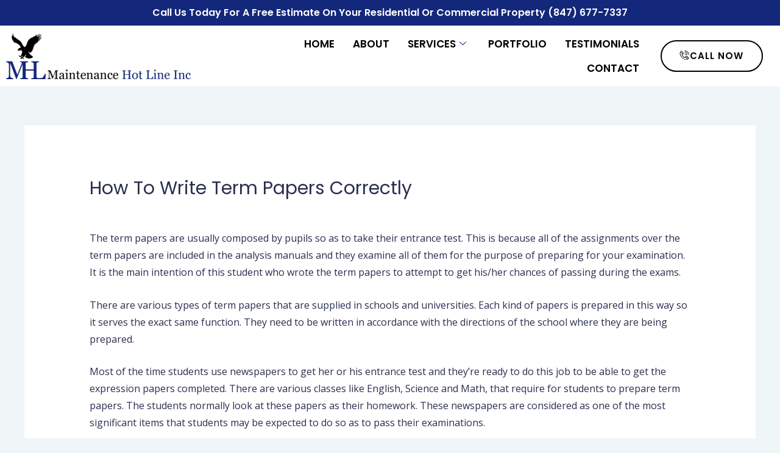

--- FILE ---
content_type: text/html; charset=UTF-8
request_url: https://www.maintenancehotlineinc.com/how-to-write-term-papers-correctly/
body_size: 16625
content:
<!DOCTYPE html>
<html lang="en-US">
<head>
<meta charset="UTF-8">
<meta name="viewport" content="width=device-width, initial-scale=1">
<link rel="profile" href="https://gmpg.org/xfn/11">

<title>How to Write Term Papers Correctly &#8211; Maintenance &amp; Janitorial Services</title>
<meta name='robots' content='max-image-preview:large' />
<link rel='dns-prefetch' href='//fonts.googleapis.com' />
<link rel="alternate" type="application/rss+xml" title="Maintenance &amp; Janitorial Services &raquo; Feed" href="https://www.maintenancehotlineinc.com/feed/" />
<link rel="alternate" type="application/rss+xml" title="Maintenance &amp; Janitorial Services &raquo; Comments Feed" href="https://www.maintenancehotlineinc.com/comments/feed/" />
<link rel="alternate" title="oEmbed (JSON)" type="application/json+oembed" href="https://www.maintenancehotlineinc.com/wp-json/oembed/1.0/embed?url=https%3A%2F%2Fwww.maintenancehotlineinc.com%2Fhow-to-write-term-papers-correctly%2F" />
<link rel="alternate" title="oEmbed (XML)" type="text/xml+oembed" href="https://www.maintenancehotlineinc.com/wp-json/oembed/1.0/embed?url=https%3A%2F%2Fwww.maintenancehotlineinc.com%2Fhow-to-write-term-papers-correctly%2F&#038;format=xml" />
<style id='wp-img-auto-sizes-contain-inline-css'>
img:is([sizes=auto i],[sizes^="auto," i]){contain-intrinsic-size:3000px 1500px}
/*# sourceURL=wp-img-auto-sizes-contain-inline-css */
</style>
<link rel='stylesheet' id='elementor-frontend-css' href='https://www.maintenancehotlineinc.com/wp-content/plugins/elementor/assets/css/frontend.min.css?ver=3.33.4' media='all' />
<link rel='stylesheet' id='elementor-post-1996-css' href='https://www.maintenancehotlineinc.com/wp-content/uploads/elementor/css/post-1996.css?ver=1613679422' media='all' />
<link rel='stylesheet' id='elementor-post-1960-css' href='https://www.maintenancehotlineinc.com/wp-content/uploads/elementor/css/post-1960.css?ver=1613681500' media='all' />
<link rel='stylesheet' id='astra-theme-css-css' href='https://www.maintenancehotlineinc.com/wp-content/themes/astra/assets/css/minified/style.min.css?ver=3.0.3' media='all' />
<style id='astra-theme-css-inline-css'>
html{font-size:100%;}a,.page-title{color:rgba(242,61,73,0.9);}a:hover,a:focus{color:#f23d49;}body,button,input,select,textarea,.ast-button,.ast-custom-button{font-family:'Open Sans',sans-serif;font-weight:400;font-size:16px;font-size:1rem;line-height:1.8;}blockquote{color:#000004;}h1,.entry-content h1,.entry-content h1 a,h2,.entry-content h2,.entry-content h2 a,h3,.entry-content h3,.entry-content h3 a,h4,.entry-content h4,.entry-content h4 a,h5,.entry-content h5,.entry-content h5 a,h6,.entry-content h6,.entry-content h6 a,.site-title,.site-title a{font-family:'Poppins',sans-serif;font-weight:500;text-transform:capitalize;}.site-title{font-size:35px;font-size:2.1875rem;}.ast-archive-description .ast-archive-title{font-size:40px;font-size:2.5rem;}.site-header .site-description{font-size:15px;font-size:0.9375rem;}.entry-title{font-size:30px;font-size:1.875rem;}.comment-reply-title{font-size:26px;font-size:1.625rem;}.ast-comment-list #cancel-comment-reply-link{font-size:16px;font-size:1rem;}h1,.entry-content h1,.entry-content h1 a{font-size:52px;font-size:3.25rem;font-weight:700;font-family:'Poppins',sans-serif;line-height:1.3;text-transform:capitalize;}h2,.entry-content h2,.entry-content h2 a{font-size:38px;font-size:2.375rem;font-weight:700;font-family:'Poppins',sans-serif;line-height:1.3;text-transform:capitalize;}h3,.entry-content h3,.entry-content h3 a{font-size:30px;font-size:1.875rem;font-weight:500;font-family:'Poppins',sans-serif;line-height:1.3;text-transform:capitalize;}h4,.entry-content h4,.entry-content h4 a{font-size:26px;font-size:1.625rem;}h5,.entry-content h5,.entry-content h5 a{font-size:22px;font-size:1.375rem;}h6,.entry-content h6,.entry-content h6 a{font-size:20px;font-size:1.25rem;}.ast-single-post .entry-title,.page-title{font-size:30px;font-size:1.875rem;}::selection{background-color:#f23d49;color:#ffffff;}body,h1,.entry-title a,.entry-content h1,.entry-content h1 a,h2,.entry-content h2,.entry-content h2 a,h3,.entry-content h3,.entry-content h3 a,h4,.entry-content h4,.entry-content h4 a,h5,.entry-content h5,.entry-content h5 a,h6,.entry-content h6,.entry-content h6 a{color:#2a2f4f;}.tagcloud a:hover,.tagcloud a:focus,.tagcloud a.current-item{color:#f23d49;border-color:rgba(242,61,73,0.9);background-color:rgba(242,61,73,0.9);}input:focus,input[type="text"]:focus,input[type="email"]:focus,input[type="url"]:focus,input[type="password"]:focus,input[type="reset"]:focus,input[type="search"]:focus,textarea:focus{border-color:rgba(242,61,73,0.9);}input[type="radio"]:checked,input[type=reset],input[type="checkbox"]:checked,input[type="checkbox"]:hover:checked,input[type="checkbox"]:focus:checked,input[type=range]::-webkit-slider-thumb{border-color:rgba(242,61,73,0.9);background-color:rgba(242,61,73,0.9);box-shadow:none;}.site-footer a:hover + .post-count,.site-footer a:focus + .post-count{background:rgba(242,61,73,0.9);border-color:rgba(242,61,73,0.9);}.ast-comment-meta{line-height:1.666666667;font-size:13px;font-size:0.8125rem;}.single .nav-links .nav-previous,.single .nav-links .nav-next,.single .ast-author-details .author-title,.ast-comment-meta{color:rgba(242,61,73,0.9);}.entry-meta,.entry-meta *{line-height:1.45;color:rgba(242,61,73,0.9);}.entry-meta a:hover,.entry-meta a:hover *,.entry-meta a:focus,.entry-meta a:focus *{color:#f23d49;}.ast-404-layout-1 .ast-404-text{font-size:200px;font-size:12.5rem;}.widget-title{font-size:22px;font-size:1.375rem;color:#2a2f4f;}#cat option,.secondary .calendar_wrap thead a,.secondary .calendar_wrap thead a:visited{color:rgba(242,61,73,0.9);}.secondary .calendar_wrap #today,.ast-progress-val span{background:rgba(242,61,73,0.9);}.secondary a:hover + .post-count,.secondary a:focus + .post-count{background:rgba(242,61,73,0.9);border-color:rgba(242,61,73,0.9);}.calendar_wrap #today > a{color:#f23d49;}.ast-pagination a,.page-links .page-link,.single .post-navigation a{color:rgba(242,61,73,0.9);}.ast-pagination a:hover,.ast-pagination a:focus,.ast-pagination > span:hover:not(.dots),.ast-pagination > span.current,.page-links > .page-link,.page-links .page-link:hover,.post-navigation a:hover{color:#f23d49;}.ast-header-break-point .ast-mobile-menu-buttons-minimal.menu-toggle{background:transparent;color:#f23d49;}.ast-header-break-point .ast-mobile-menu-buttons-outline.menu-toggle{background:transparent;border:1px solid #f23d49;color:#f23d49;}.ast-header-break-point .ast-mobile-menu-buttons-fill.menu-toggle{background:#f23d49;color:#ffffff;}.main-header-menu .menu-link,.ast-header-custom-item a{color:#2a2f4f;}.main-header-menu .menu-item:hover > .menu-link,.main-header-menu .menu-item:hover > .ast-menu-toggle,.main-header-menu .ast-masthead-custom-menu-items a:hover,.main-header-menu .menu-item.focus > .menu-link,.main-header-menu .menu-item.focus > .ast-menu-toggle,.main-header-menu .current-menu-item > .menu-link,.main-header-menu .current-menu-ancestor > .menu-link,.main-header-menu .current-menu-item > .ast-menu-toggle,.main-header-menu .current-menu-ancestor > .ast-menu-toggle{color:rgba(242,61,73,0.9);}.ast-small-footer{color:#000000;}.ast-small-footer > .ast-footer-overlay{background-color:#f8fcfe;;}.ast-small-footer a{color:#000000;}.ast-small-footer a:hover{color:#e04838;}.footer-adv .footer-adv-overlay{border-top-style:solid;border-top-color:#7a7a7a;}.footer-adv .widget-title,.footer-adv .widget-title a{color:#000000;}.footer-adv{color:#000000;}.footer-adv a{color:#000000;}.footer-adv .tagcloud a:hover,.footer-adv .tagcloud a.current-item{border-color:#000000;background-color:#000000;}.footer-adv a:hover,.footer-adv .no-widget-text a:hover,.footer-adv a:focus,.footer-adv .no-widget-text a:focus{color:#e04838;}.footer-adv .calendar_wrap #today,.footer-adv a:hover + .post-count{background-color:#000000;}.footer-adv-overlay{background-color:#f8fcfe;;}.wp-block-buttons.aligncenter{justify-content:center;}@media (max-width:782px){.entry-content .wp-block-columns .wp-block-column{margin-left:0px;}}@media (max-width:768px){.ast-separate-container .ast-article-post,.ast-separate-container .ast-article-single{padding:1.5em 2.14em;}.ast-separate-container #primary,.ast-separate-container #secondary{padding:1.5em 0;}#primary,#secondary{padding:1.5em 0;margin:0;}.ast-left-sidebar #content > .ast-container{display:flex;flex-direction:column-reverse;width:100%;}.ast-author-box img.avatar{margin:20px 0 0 0;}}@media (max-width:768px){.ast-right-sidebar #primary{padding-right:0;}.ast-pagination .prev.page-numbers{padding-left:.5em;}.ast-pagination .next.page-numbers{padding-right:.5em;}}@media (min-width:769px){.ast-separate-container.ast-right-sidebar #primary,.ast-separate-container.ast-left-sidebar #primary{border:0;}.ast-separate-container .ast-comment-list li .comment-respond{padding-left:2.66666em;padding-right:2.66666em;}.ast-author-box{-js-display:flex;display:flex;}.ast-author-bio{flex:1;}.error404.ast-separate-container #primary,.search-no-results.ast-separate-container #primary{margin-bottom:4em;}}@media (min-width:769px){.ast-right-sidebar #primary{border-right:1px solid #eee;}.ast-left-sidebar #primary{border-left:1px solid #eee;}}.elementor-button-wrapper .elementor-button{border-style:solid;border-top-width:0;border-right-width:0;border-left-width:0;border-bottom-width:0;}body .elementor-button.elementor-size-sm,body .elementor-button.elementor-size-xs,body .elementor-button.elementor-size-md,body .elementor-button.elementor-size-lg,body .elementor-button.elementor-size-xl,body .elementor-button{border-radius:6px;padding-top:18px;padding-right:35px;padding-bottom:18px;padding-left:35px;}.elementor-button-wrapper .elementor-button{border-color:#f23d49;background-color:#f23d49;}.elementor-button-wrapper .elementor-button:hover,.elementor-button-wrapper .elementor-button:focus{color:#ffffff;background-color:#e23849;border-color:#e23849;}.wp-block-button .wp-block-button__link,.elementor-button-wrapper .elementor-button,.elementor-button-wrapper .elementor-button:visited{color:#ffffff;}.elementor-button-wrapper .elementor-button{font-family:inherit;font-weight:normal;line-height:1;text-transform:uppercase;letter-spacing:1px;}body .elementor-button.elementor-size-sm,body .elementor-button.elementor-size-xs,body .elementor-button.elementor-size-md,body .elementor-button.elementor-size-lg,body .elementor-button.elementor-size-xl,body .elementor-button{font-size:15px;font-size:0.9375rem;}.wp-block-button .wp-block-button__link{border-style:solid;border-top-width:0;border-right-width:0;border-left-width:0;border-bottom-width:0;border-color:#f23d49;background-color:#f23d49;color:#ffffff;font-family:inherit;font-weight:normal;line-height:1;text-transform:uppercase;letter-spacing:1px;font-size:15px;font-size:0.9375rem;border-radius:6px;padding-top:18px;padding-right:35px;padding-bottom:18px;padding-left:35px;}.wp-block-button .wp-block-button__link:hover,.wp-block-button .wp-block-button__link:focus{color:#ffffff;background-color:#e23849;border-color:#e23849;}.elementor-widget-heading h1.elementor-heading-title{line-height:1.3;}.elementor-widget-heading h2.elementor-heading-title{line-height:1.3;}.elementor-widget-heading h3.elementor-heading-title{line-height:1.3;}.menu-toggle,button,.ast-button,.ast-custom-button,.button,input#submit,input[type="button"],input[type="submit"],input[type="reset"]{border-style:solid;border-top-width:0;border-right-width:0;border-left-width:0;border-bottom-width:0;color:#ffffff;border-color:#f23d49;background-color:#f23d49;border-radius:6px;padding-top:18px;padding-right:35px;padding-bottom:18px;padding-left:35px;font-family:inherit;font-weight:normal;font-size:15px;font-size:0.9375rem;line-height:1;text-transform:uppercase;letter-spacing:1px;}button:focus,.menu-toggle:hover,button:hover,.ast-button:hover,.ast-custom-button:hover .button:hover,.ast-custom-button:hover ,input[type=reset]:hover,input[type=reset]:focus,input#submit:hover,input#submit:focus,input[type="button"]:hover,input[type="button"]:focus,input[type="submit"]:hover,input[type="submit"]:focus{color:#ffffff;background-color:#e23849;border-color:#e23849;}@media (min-width:768px){.ast-container{max-width:100%;}}@media (min-width:544px){.ast-container{max-width:100%;}}@media (max-width:544px){.ast-separate-container .ast-article-post,.ast-separate-container .ast-article-single{padding:1.5em 1em;}.ast-separate-container #content .ast-container{padding-left:0.54em;padding-right:0.54em;}.ast-separate-container .comments-count-wrapper{padding:1.5em 1em;}.ast-separate-container .ast-comment-list li.depth-1{padding:1.5em 1em;margin-bottom:1.5em;}.ast-separate-container .ast-comment-list .bypostauthor{padding:.5em;}.ast-separate-container .ast-archive-description{padding:1.5em 1em;}.ast-search-menu-icon.ast-dropdown-active .search-field{width:170px;}.ast-separate-container .comment-respond{padding:1.5em 1em;}}@media (max-width:544px){.ast-comment-list .children{margin-left:0.66666em;}.ast-separate-container .ast-comment-list .bypostauthor li{padding:0 0 0 .5em;}}@media (max-width:768px){.ast-mobile-header-stack .main-header-bar .ast-search-menu-icon{display:inline-block;}.ast-header-break-point.ast-header-custom-item-outside .ast-mobile-header-stack .main-header-bar .ast-search-icon{margin:0;}.ast-comment-avatar-wrap img{max-width:2.5em;}.comments-area{margin-top:1.5em;}.ast-separate-container .comments-count-wrapper{padding:2em 2.14em;}.ast-separate-container .ast-comment-list li.depth-1{padding:1.5em 2.14em;}.ast-separate-container .comment-respond{padding:2em 2.14em;}}@media (max-width:768px){.ast-header-break-point .main-header-bar .ast-search-menu-icon.slide-search .search-form{right:0;}.ast-header-break-point .ast-mobile-header-stack .main-header-bar .ast-search-menu-icon.slide-search .search-form{right:-1em;}.ast-comment-avatar-wrap{margin-right:0.5em;}}.footer-adv .tagcloud a:hover,.footer-adv .tagcloud a.current-item{color:#ffffff;}.footer-adv .calendar_wrap #today{color:#ffffff;}@media (min-width:545px){.ast-page-builder-template .comments-area,.single.ast-page-builder-template .entry-header,.single.ast-page-builder-template .post-navigation{max-width:1240px;margin-left:auto;margin-right:auto;}}body,.ast-separate-container{background-color:#eff5f7;;}@media (max-width:768px){.ast-archive-description .ast-archive-title{font-size:40px;}.entry-title{font-size:30px;}h1,.entry-content h1,.entry-content h1 a{font-size:35px;}h2,.entry-content h2,.entry-content h2 a{font-size:30px;}h3,.entry-content h3,.entry-content h3 a{font-size:26px;}.ast-single-post .entry-title,.page-title{font-size:30px;}}@media (max-width:544px){.ast-archive-description .ast-archive-title{font-size:40px;}.entry-title{font-size:30px;}h1,.entry-content h1,.entry-content h1 a{font-size:30px;}h2,.entry-content h2,.entry-content h2 a{font-size:24px;}h3,.entry-content h3,.entry-content h3 a{font-size:20px;}.ast-single-post .entry-title,.page-title{font-size:30px;}}@media (max-width:768px){html{font-size:91.2%;}}@media (max-width:544px){html{font-size:91.2%;}}@media (min-width:769px){.ast-container{max-width:1240px;}}@font-face {font-family: "Astra";src: url(https://www.maintenancehotlineinc.com/wp-content/themes/astra/assets/fonts/astra.woff) format("woff"),url(https://www.maintenancehotlineinc.com/wp-content/themes/astra/assets/fonts/astra.ttf) format("truetype"),url(https://www.maintenancehotlineinc.com/wp-content/themes/astra/assets/fonts/astra.svg#astra) format("svg");font-weight: normal;font-style: normal;font-display: fallback;}@media (max-width:921px) {.main-header-bar .main-header-bar-navigation{display:none;}}.ast-desktop .main-header-menu.submenu-with-border .sub-menu,.ast-desktop .main-header-menu.submenu-with-border .astra-full-megamenu-wrapper{border-color:#eaeaea;}.ast-desktop .main-header-menu.submenu-with-border .sub-menu{border-top-width:1px;border-right-width:1px;border-left-width:1px;border-bottom-width:1px;border-style:solid;}.ast-desktop .main-header-menu.submenu-with-border .sub-menu .sub-menu{top:-1px;}.ast-desktop .main-header-menu.submenu-with-border .sub-menu .menu-link,.ast-desktop .main-header-menu.submenu-with-border .children .menu-link{border-bottom-width:1px;border-style:solid;border-color:#eaeaea;}@media (min-width:769px){.main-header-menu .sub-menu .menu-item.ast-left-align-sub-menu:hover > .sub-menu,.main-header-menu .sub-menu .menu-item.ast-left-align-sub-menu.focus > .sub-menu{margin-left:-2px;}}.ast-small-footer{border-top-style:solid;border-top-width:1px;border-top-color:#e5e9ea;}.ast-small-footer-wrap{text-align:center;}@media (max-width:920px){.ast-404-layout-1 .ast-404-text{font-size:100px;font-size:6.25rem;}}.ast-breadcrumbs .trail-browse,.ast-breadcrumbs .trail-items,.ast-breadcrumbs .trail-items li{display:inline-block;margin:0;padding:0;border:none;background:inherit;text-indent:0;}.ast-breadcrumbs .trail-browse{font-size:inherit;font-style:inherit;font-weight:inherit;color:inherit;}.ast-breadcrumbs .trail-items{list-style:none;}.trail-items li::after{padding:0 0.3em;content:"\00bb";}.trail-items li:last-of-type::after{display:none;}h1,.entry-content h1,h2,.entry-content h2,h3,.entry-content h3,h4,.entry-content h4,h5,.entry-content h5,h6,.entry-content h6{color:#2a2f4f;}.ast-header-break-point .main-header-bar{border-bottom-width:0px;}@media (min-width:769px){.main-header-bar{border-bottom-width:0px;}}.ast-flex{-webkit-align-content:center;-ms-flex-line-pack:center;align-content:center;-webkit-box-align:center;-webkit-align-items:center;-moz-box-align:center;-ms-flex-align:center;align-items:center;}.main-header-bar{padding:1em 0;}.ast-site-identity{padding:0;}.header-main-layout-1 .ast-flex.main-header-container, .header-main-layout-3 .ast-flex.main-header-container{-webkit-align-content:center;-ms-flex-line-pack:center;align-content:center;-webkit-box-align:center;-webkit-align-items:center;-moz-box-align:center;-ms-flex-align:center;align-items:center;}.header-main-layout-1 .ast-flex.main-header-container, .header-main-layout-3 .ast-flex.main-header-container{-webkit-align-content:center;-ms-flex-line-pack:center;align-content:center;-webkit-box-align:center;-webkit-align-items:center;-moz-box-align:center;-ms-flex-align:center;align-items:center;}
/*# sourceURL=astra-theme-css-inline-css */
</style>
<link rel='stylesheet' id='astra-google-fonts-css' href='//fonts.googleapis.com/css?family=Open+Sans%3A400%2C%7CPoppins%3A500%2C700&#038;display=fallback&#038;ver=3.0.3' media='all' />
<link rel='stylesheet' id='simple-lightbox-css-css' href='https://www.maintenancehotlineinc.com/wp-content/plugins/portfolio-elementor/elementor/../vendor/simplelightbox/dist/simplelightbox.min.css?ver=2.14.2' media='all' />
<link rel='stylesheet' id='elpt-portfolio-css-css' href='https://www.maintenancehotlineinc.com/wp-content/plugins/portfolio-elementor/elementor/../assets/css/powerfolio_css.css?ver=3.2.2' media='all' />
<link rel='stylesheet' id='owl-carousel-css-css' href='https://www.maintenancehotlineinc.com/wp-content/plugins/portfolio-elementor/elementor/../vendor/owl.carousel/assets/owl.carousel.css?ver=2.3.4' media='all' />
<link rel='stylesheet' id='owl-carousel-theme-css-css' href='https://www.maintenancehotlineinc.com/wp-content/plugins/portfolio-elementor/elementor/../vendor/owl.carousel/assets/owl.theme.default.min.css?ver=2.3.4' media='all' />
<link rel='stylesheet' id='pwrgrids-css-css' href='https://www.maintenancehotlineinc.com/wp-content/plugins/portfolio-elementor/elementor/../assets/css/pwrgrids_css.css?ver=3.2.2' media='all' />
<style id='wp-emoji-styles-inline-css'>

	img.wp-smiley, img.emoji {
		display: inline !important;
		border: none !important;
		box-shadow: none !important;
		height: 1em !important;
		width: 1em !important;
		margin: 0 0.07em !important;
		vertical-align: -0.1em !important;
		background: none !important;
		padding: 0 !important;
	}
/*# sourceURL=wp-emoji-styles-inline-css */
</style>
<link rel='stylesheet' id='wp-block-library-css' href='https://www.maintenancehotlineinc.com/wp-includes/css/dist/block-library/style.min.css?ver=6.9' media='all' />
<style id='classic-theme-styles-inline-css'>
/*! This file is auto-generated */
.wp-block-button__link{color:#fff;background-color:#32373c;border-radius:9999px;box-shadow:none;text-decoration:none;padding:calc(.667em + 2px) calc(1.333em + 2px);font-size:1.125em}.wp-block-file__button{background:#32373c;color:#fff;text-decoration:none}
/*# sourceURL=/wp-includes/css/classic-themes.min.css */
</style>
<style id='powerfolio-portfolio-block-style-inline-css'>
.wp-block-create-block-my-first-block{background-color:#21759b;color:#fff;padding:2px}

/*# sourceURL=https://www.maintenancehotlineinc.com/wp-content/plugins/portfolio-elementor/build/portfolio-block/style-index.css */
</style>
<style id='powerfolio-image-gallery-block-style-inline-css'>
.wp-block-create-block-my-first-block{background-color:#21759b;color:#fff;padding:2px}

/*# sourceURL=https://www.maintenancehotlineinc.com/wp-content/plugins/portfolio-elementor/build/image-gallery-block/style-index.css */
</style>
<style id='global-styles-inline-css'>
:root{--wp--preset--aspect-ratio--square: 1;--wp--preset--aspect-ratio--4-3: 4/3;--wp--preset--aspect-ratio--3-4: 3/4;--wp--preset--aspect-ratio--3-2: 3/2;--wp--preset--aspect-ratio--2-3: 2/3;--wp--preset--aspect-ratio--16-9: 16/9;--wp--preset--aspect-ratio--9-16: 9/16;--wp--preset--color--black: #000000;--wp--preset--color--cyan-bluish-gray: #abb8c3;--wp--preset--color--white: #ffffff;--wp--preset--color--pale-pink: #f78da7;--wp--preset--color--vivid-red: #cf2e2e;--wp--preset--color--luminous-vivid-orange: #ff6900;--wp--preset--color--luminous-vivid-amber: #fcb900;--wp--preset--color--light-green-cyan: #7bdcb5;--wp--preset--color--vivid-green-cyan: #00d084;--wp--preset--color--pale-cyan-blue: #8ed1fc;--wp--preset--color--vivid-cyan-blue: #0693e3;--wp--preset--color--vivid-purple: #9b51e0;--wp--preset--gradient--vivid-cyan-blue-to-vivid-purple: linear-gradient(135deg,rgb(6,147,227) 0%,rgb(155,81,224) 100%);--wp--preset--gradient--light-green-cyan-to-vivid-green-cyan: linear-gradient(135deg,rgb(122,220,180) 0%,rgb(0,208,130) 100%);--wp--preset--gradient--luminous-vivid-amber-to-luminous-vivid-orange: linear-gradient(135deg,rgb(252,185,0) 0%,rgb(255,105,0) 100%);--wp--preset--gradient--luminous-vivid-orange-to-vivid-red: linear-gradient(135deg,rgb(255,105,0) 0%,rgb(207,46,46) 100%);--wp--preset--gradient--very-light-gray-to-cyan-bluish-gray: linear-gradient(135deg,rgb(238,238,238) 0%,rgb(169,184,195) 100%);--wp--preset--gradient--cool-to-warm-spectrum: linear-gradient(135deg,rgb(74,234,220) 0%,rgb(151,120,209) 20%,rgb(207,42,186) 40%,rgb(238,44,130) 60%,rgb(251,105,98) 80%,rgb(254,248,76) 100%);--wp--preset--gradient--blush-light-purple: linear-gradient(135deg,rgb(255,206,236) 0%,rgb(152,150,240) 100%);--wp--preset--gradient--blush-bordeaux: linear-gradient(135deg,rgb(254,205,165) 0%,rgb(254,45,45) 50%,rgb(107,0,62) 100%);--wp--preset--gradient--luminous-dusk: linear-gradient(135deg,rgb(255,203,112) 0%,rgb(199,81,192) 50%,rgb(65,88,208) 100%);--wp--preset--gradient--pale-ocean: linear-gradient(135deg,rgb(255,245,203) 0%,rgb(182,227,212) 50%,rgb(51,167,181) 100%);--wp--preset--gradient--electric-grass: linear-gradient(135deg,rgb(202,248,128) 0%,rgb(113,206,126) 100%);--wp--preset--gradient--midnight: linear-gradient(135deg,rgb(2,3,129) 0%,rgb(40,116,252) 100%);--wp--preset--font-size--small: 13px;--wp--preset--font-size--medium: 20px;--wp--preset--font-size--large: 36px;--wp--preset--font-size--x-large: 42px;--wp--preset--spacing--20: 0.44rem;--wp--preset--spacing--30: 0.67rem;--wp--preset--spacing--40: 1rem;--wp--preset--spacing--50: 1.5rem;--wp--preset--spacing--60: 2.25rem;--wp--preset--spacing--70: 3.38rem;--wp--preset--spacing--80: 5.06rem;--wp--preset--shadow--natural: 6px 6px 9px rgba(0, 0, 0, 0.2);--wp--preset--shadow--deep: 12px 12px 50px rgba(0, 0, 0, 0.4);--wp--preset--shadow--sharp: 6px 6px 0px rgba(0, 0, 0, 0.2);--wp--preset--shadow--outlined: 6px 6px 0px -3px rgb(255, 255, 255), 6px 6px rgb(0, 0, 0);--wp--preset--shadow--crisp: 6px 6px 0px rgb(0, 0, 0);}:where(.is-layout-flex){gap: 0.5em;}:where(.is-layout-grid){gap: 0.5em;}body .is-layout-flex{display: flex;}.is-layout-flex{flex-wrap: wrap;align-items: center;}.is-layout-flex > :is(*, div){margin: 0;}body .is-layout-grid{display: grid;}.is-layout-grid > :is(*, div){margin: 0;}:where(.wp-block-columns.is-layout-flex){gap: 2em;}:where(.wp-block-columns.is-layout-grid){gap: 2em;}:where(.wp-block-post-template.is-layout-flex){gap: 1.25em;}:where(.wp-block-post-template.is-layout-grid){gap: 1.25em;}.has-black-color{color: var(--wp--preset--color--black) !important;}.has-cyan-bluish-gray-color{color: var(--wp--preset--color--cyan-bluish-gray) !important;}.has-white-color{color: var(--wp--preset--color--white) !important;}.has-pale-pink-color{color: var(--wp--preset--color--pale-pink) !important;}.has-vivid-red-color{color: var(--wp--preset--color--vivid-red) !important;}.has-luminous-vivid-orange-color{color: var(--wp--preset--color--luminous-vivid-orange) !important;}.has-luminous-vivid-amber-color{color: var(--wp--preset--color--luminous-vivid-amber) !important;}.has-light-green-cyan-color{color: var(--wp--preset--color--light-green-cyan) !important;}.has-vivid-green-cyan-color{color: var(--wp--preset--color--vivid-green-cyan) !important;}.has-pale-cyan-blue-color{color: var(--wp--preset--color--pale-cyan-blue) !important;}.has-vivid-cyan-blue-color{color: var(--wp--preset--color--vivid-cyan-blue) !important;}.has-vivid-purple-color{color: var(--wp--preset--color--vivid-purple) !important;}.has-black-background-color{background-color: var(--wp--preset--color--black) !important;}.has-cyan-bluish-gray-background-color{background-color: var(--wp--preset--color--cyan-bluish-gray) !important;}.has-white-background-color{background-color: var(--wp--preset--color--white) !important;}.has-pale-pink-background-color{background-color: var(--wp--preset--color--pale-pink) !important;}.has-vivid-red-background-color{background-color: var(--wp--preset--color--vivid-red) !important;}.has-luminous-vivid-orange-background-color{background-color: var(--wp--preset--color--luminous-vivid-orange) !important;}.has-luminous-vivid-amber-background-color{background-color: var(--wp--preset--color--luminous-vivid-amber) !important;}.has-light-green-cyan-background-color{background-color: var(--wp--preset--color--light-green-cyan) !important;}.has-vivid-green-cyan-background-color{background-color: var(--wp--preset--color--vivid-green-cyan) !important;}.has-pale-cyan-blue-background-color{background-color: var(--wp--preset--color--pale-cyan-blue) !important;}.has-vivid-cyan-blue-background-color{background-color: var(--wp--preset--color--vivid-cyan-blue) !important;}.has-vivid-purple-background-color{background-color: var(--wp--preset--color--vivid-purple) !important;}.has-black-border-color{border-color: var(--wp--preset--color--black) !important;}.has-cyan-bluish-gray-border-color{border-color: var(--wp--preset--color--cyan-bluish-gray) !important;}.has-white-border-color{border-color: var(--wp--preset--color--white) !important;}.has-pale-pink-border-color{border-color: var(--wp--preset--color--pale-pink) !important;}.has-vivid-red-border-color{border-color: var(--wp--preset--color--vivid-red) !important;}.has-luminous-vivid-orange-border-color{border-color: var(--wp--preset--color--luminous-vivid-orange) !important;}.has-luminous-vivid-amber-border-color{border-color: var(--wp--preset--color--luminous-vivid-amber) !important;}.has-light-green-cyan-border-color{border-color: var(--wp--preset--color--light-green-cyan) !important;}.has-vivid-green-cyan-border-color{border-color: var(--wp--preset--color--vivid-green-cyan) !important;}.has-pale-cyan-blue-border-color{border-color: var(--wp--preset--color--pale-cyan-blue) !important;}.has-vivid-cyan-blue-border-color{border-color: var(--wp--preset--color--vivid-cyan-blue) !important;}.has-vivid-purple-border-color{border-color: var(--wp--preset--color--vivid-purple) !important;}.has-vivid-cyan-blue-to-vivid-purple-gradient-background{background: var(--wp--preset--gradient--vivid-cyan-blue-to-vivid-purple) !important;}.has-light-green-cyan-to-vivid-green-cyan-gradient-background{background: var(--wp--preset--gradient--light-green-cyan-to-vivid-green-cyan) !important;}.has-luminous-vivid-amber-to-luminous-vivid-orange-gradient-background{background: var(--wp--preset--gradient--luminous-vivid-amber-to-luminous-vivid-orange) !important;}.has-luminous-vivid-orange-to-vivid-red-gradient-background{background: var(--wp--preset--gradient--luminous-vivid-orange-to-vivid-red) !important;}.has-very-light-gray-to-cyan-bluish-gray-gradient-background{background: var(--wp--preset--gradient--very-light-gray-to-cyan-bluish-gray) !important;}.has-cool-to-warm-spectrum-gradient-background{background: var(--wp--preset--gradient--cool-to-warm-spectrum) !important;}.has-blush-light-purple-gradient-background{background: var(--wp--preset--gradient--blush-light-purple) !important;}.has-blush-bordeaux-gradient-background{background: var(--wp--preset--gradient--blush-bordeaux) !important;}.has-luminous-dusk-gradient-background{background: var(--wp--preset--gradient--luminous-dusk) !important;}.has-pale-ocean-gradient-background{background: var(--wp--preset--gradient--pale-ocean) !important;}.has-electric-grass-gradient-background{background: var(--wp--preset--gradient--electric-grass) !important;}.has-midnight-gradient-background{background: var(--wp--preset--gradient--midnight) !important;}.has-small-font-size{font-size: var(--wp--preset--font-size--small) !important;}.has-medium-font-size{font-size: var(--wp--preset--font-size--medium) !important;}.has-large-font-size{font-size: var(--wp--preset--font-size--large) !important;}.has-x-large-font-size{font-size: var(--wp--preset--font-size--x-large) !important;}
:where(.wp-block-post-template.is-layout-flex){gap: 1.25em;}:where(.wp-block-post-template.is-layout-grid){gap: 1.25em;}
:where(.wp-block-term-template.is-layout-flex){gap: 1.25em;}:where(.wp-block-term-template.is-layout-grid){gap: 1.25em;}
:where(.wp-block-columns.is-layout-flex){gap: 2em;}:where(.wp-block-columns.is-layout-grid){gap: 2em;}
:root :where(.wp-block-pullquote){font-size: 1.5em;line-height: 1.6;}
/*# sourceURL=global-styles-inline-css */
</style>
<link rel='stylesheet' id='ekit-widget-styles-css' href='https://www.maintenancehotlineinc.com/wp-content/plugins/elementskit-lite/widgets/init/assets/css/widget-styles.css?ver=3.7.7' media='all' />
<link rel='stylesheet' id='ekit-responsive-css' href='https://www.maintenancehotlineinc.com/wp-content/plugins/elementskit-lite/widgets/init/assets/css/responsive.css?ver=3.7.7' media='all' />
<link rel='stylesheet' id='widget-icon-list-css' href='https://www.maintenancehotlineinc.com/wp-content/plugins/elementor/assets/css/widget-icon-list.min.css?ver=3.33.4' media='all' />
<link rel='stylesheet' id='bdt-uikit-css' href='https://www.maintenancehotlineinc.com/wp-content/plugins/bdthemes-prime-slider-lite/assets/css/bdt-uikit.css?ver=3.21.7' media='all' />
<link rel='stylesheet' id='prime-slider-site-css' href='https://www.maintenancehotlineinc.com/wp-content/plugins/bdthemes-prime-slider-lite/assets/css/prime-slider-site.css?ver=4.0.9' media='all' />
<link rel='stylesheet' id='elementor-gf-local-poppins-css' href='https://www.maintenancehotlineinc.com/wp-content/uploads/elementor/google-fonts/css/poppins.css?ver=1745344756' media='all' />
<link rel='stylesheet' id='elementor-icons-ekiticons-css' href='https://www.maintenancehotlineinc.com/wp-content/plugins/elementskit-lite/modules/elementskit-icon-pack/assets/css/ekiticons.css?ver=3.7.7' media='all' />
<script src="https://www.maintenancehotlineinc.com/wp-includes/js/jquery/jquery.min.js?ver=3.7.1" id="jquery-core-js"></script>
<script src="https://www.maintenancehotlineinc.com/wp-includes/js/jquery/jquery-migrate.min.js?ver=3.4.1" id="jquery-migrate-js"></script>
<script src="https://www.maintenancehotlineinc.com/wp-content/plugins/bdthemes-prime-slider-lite/assets/js/bdt-uikit.min.js?ver=3.21.7" id="bdt-uikit-js"></script>
<link rel="https://api.w.org/" href="https://www.maintenancehotlineinc.com/wp-json/" /><link rel="alternate" title="JSON" type="application/json" href="https://www.maintenancehotlineinc.com/wp-json/wp/v2/pages/5223" /><link rel="EditURI" type="application/rsd+xml" title="RSD" href="https://www.maintenancehotlineinc.com/xmlrpc.php?rsd" />
<meta name="generator" content="WordPress 6.9" />
<link rel="canonical" href="https://www.maintenancehotlineinc.com/how-to-write-term-papers-correctly/" />
<link rel='shortlink' href='https://www.maintenancehotlineinc.com/?p=5223' />
<meta name="generator" content="Elementor 3.33.4; features: additional_custom_breakpoints; settings: css_print_method-external, google_font-enabled, font_display-auto">
<style>.recentcomments a{display:inline !important;padding:0 !important;margin:0 !important;}</style>			<style>
				.e-con.e-parent:nth-of-type(n+4):not(.e-lazyloaded):not(.e-no-lazyload),
				.e-con.e-parent:nth-of-type(n+4):not(.e-lazyloaded):not(.e-no-lazyload) * {
					background-image: none !important;
				}
				@media screen and (max-height: 1024px) {
					.e-con.e-parent:nth-of-type(n+3):not(.e-lazyloaded):not(.e-no-lazyload),
					.e-con.e-parent:nth-of-type(n+3):not(.e-lazyloaded):not(.e-no-lazyload) * {
						background-image: none !important;
					}
				}
				@media screen and (max-height: 640px) {
					.e-con.e-parent:nth-of-type(n+2):not(.e-lazyloaded):not(.e-no-lazyload),
					.e-con.e-parent:nth-of-type(n+2):not(.e-lazyloaded):not(.e-no-lazyload) * {
						background-image: none !important;
					}
				}
			</style>
			<link rel="icon" href="https://www.maintenancehotlineinc.com/wp-content/uploads/2021/02/cropped-top-logo-1-32x32.png" sizes="32x32" />
<link rel="icon" href="https://www.maintenancehotlineinc.com/wp-content/uploads/2021/02/cropped-top-logo-1-192x192.png" sizes="192x192" />
<link rel="apple-touch-icon" href="https://www.maintenancehotlineinc.com/wp-content/uploads/2021/02/cropped-top-logo-1-180x180.png" />
<meta name="msapplication-TileImage" content="https://www.maintenancehotlineinc.com/wp-content/uploads/2021/02/cropped-top-logo-1-270x270.png" />
</head>

<body itemtype='https://schema.org/WebPage' itemscope='itemscope' class="wp-singular page-template-default page page-id-5223 wp-custom-logo wp-theme-astra ast-desktop ast-separate-container ast-two-container ast-no-sidebar astra-3.0.3 ast-header-custom-item-inside group-blog ast-single-post ast-inherit-site-logo-transparent ast-normal-title-enabled elementor-default elementor-kit-1139">
<div 
class="hfeed site" id="page">
	<a class="skip-link screen-reader-text" href="#content">Skip to content</a>
	<div class="ekit-template-content-markup ekit-template-content-header"><style>.elementor-1996 .elementor-element.elementor-element-c209d2d:not(.elementor-motion-effects-element-type-background), .elementor-1996 .elementor-element.elementor-element-c209d2d > .elementor-motion-effects-container > .elementor-motion-effects-layer{background-color:#14287B;}.elementor-1996 .elementor-element.elementor-element-c209d2d > .elementor-container{max-width:1370px;}.elementor-1996 .elementor-element.elementor-element-c209d2d{transition:background 0.3s, border 0.3s, border-radius 0.3s, box-shadow 0.3s;margin-top:0px;margin-bottom:0px;padding:3px 0px 3px 0px;}.elementor-1996 .elementor-element.elementor-element-c209d2d > .elementor-background-overlay{transition:background 0.3s, border-radius 0.3s, opacity 0.3s;}.elementor-bc-flex-widget .elementor-1996 .elementor-element.elementor-element-4768de9.elementor-column .elementor-widget-wrap{align-items:flex-end;}.elementor-1996 .elementor-element.elementor-element-4768de9.elementor-column.elementor-element[data-element_type="column"] > .elementor-widget-wrap.elementor-element-populated{align-content:flex-end;align-items:flex-end;}.elementor-1996 .elementor-element.elementor-element-e9a0b3b{text-align:center;font-family:"Poppins", Sans-serif;font-weight:600;line-height:1em;color:#FFFFFF;}.elementor-1996 .elementor-element.elementor-element-136019b:not(.elementor-motion-effects-element-type-background), .elementor-1996 .elementor-element.elementor-element-136019b > .elementor-motion-effects-container > .elementor-motion-effects-layer{background-color:#FFFFFF;}.elementor-1996 .elementor-element.elementor-element-136019b > .elementor-container{max-width:1370px;min-height:90px;}.elementor-1996 .elementor-element.elementor-element-136019b{transition:background 0.3s, border 0.3s, border-radius 0.3s, box-shadow 0.3s;margin-top:0px;margin-bottom:0px;z-index:10;}.elementor-1996 .elementor-element.elementor-element-136019b > .elementor-background-overlay{transition:background 0.3s, border-radius 0.3s, opacity 0.3s;}.elementor-1996 .elementor-element.elementor-element-0a0295c{text-align:left;}.elementor-bc-flex-widget .elementor-1996 .elementor-element.elementor-element-eaba359.elementor-column .elementor-widget-wrap{align-items:center;}.elementor-1996 .elementor-element.elementor-element-eaba359.elementor-column.elementor-element[data-element_type="column"] > .elementor-widget-wrap.elementor-element-populated{align-content:center;align-items:center;}
					.elementor-1996 .elementor-element.elementor-element-6c54d5d .elementskit-navbar-nav .elementskit-submenu-panel > li > a:hover,
					.elementor-1996 .elementor-element.elementor-element-6c54d5d .elementskit-navbar-nav .elementskit-submenu-panel > li > a:focus,
					.elementor-1996 .elementor-element.elementor-element-6c54d5d .elementskit-navbar-nav .elementskit-submenu-panel > li > a:active,
					.elementor-1996 .elementor-element.elementor-element-6c54d5d .elementskit-navbar-nav .elementskit-submenu-panel > li:hover > a{background-color:#FFFFFF;}.elementor-1996 .elementor-element.elementor-element-6c54d5d .elementskit-navbar-nav .elementskit-submenu-panel > li.current-menu-item > a{background-color:#FFFFFF69;color:#000000 !important;}.elementor-1996 .elementor-element.elementor-element-6c54d5d .elementskit-navbar-nav .elementskit-submenu-panel{background-color:#14287B;border-style:solid;border-color:#14287B;border-radius:0px 0px 0px 0px;min-width:220px;}.elementor-1996 .elementor-element.elementor-element-6c54d5d .elementskit-menu-hamburger{background-color:#14287B;float:right;border-style:solid;}.elementor-1996 .elementor-element.elementor-element-6c54d5d .elementskit-menu-hamburger:hover{background-color:#FFFFFF;border-style:solid;border-color:#14287B;}.elementor-1996 .elementor-element.elementor-element-6c54d5d .elementskit-menu-close{background-color:#14287B;color:#FFFFFF;}.elementor-1996 .elementor-element.elementor-element-6c54d5d .elementskit-menu-close:hover{background-color:#FFFFFF;color:#14287B;}.elementor-1996 .elementor-element.elementor-element-6c54d5d > .elementor-widget-container{border-style:solid;}.elementor-1996 .elementor-element.elementor-element-6c54d5d .elementskit-menu-container{height:80px;border-radius:0px 0px 0px 0px;}.elementor-1996 .elementor-element.elementor-element-6c54d5d .elementskit-navbar-nav > li > a{font-family:"Poppins", Sans-serif;font-size:17px;font-weight:600;text-transform:uppercase;color:#000000;padding:0px 15px 0px 15px;}.elementor-1996 .elementor-element.elementor-element-6c54d5d .elementskit-navbar-nav > li > a:hover{color:#14287B;}.elementor-1996 .elementor-element.elementor-element-6c54d5d .elementskit-navbar-nav > li > a:focus{color:#14287B;}.elementor-1996 .elementor-element.elementor-element-6c54d5d .elementskit-navbar-nav > li > a:active{color:#14287B;}.elementor-1996 .elementor-element.elementor-element-6c54d5d .elementskit-navbar-nav > li:hover > a{color:#14287B;}.elementor-1996 .elementor-element.elementor-element-6c54d5d .elementskit-navbar-nav > li:hover > a .elementskit-submenu-indicator{color:#14287B;}.elementor-1996 .elementor-element.elementor-element-6c54d5d .elementskit-navbar-nav > li > a:hover .elementskit-submenu-indicator{color:#14287B;}.elementor-1996 .elementor-element.elementor-element-6c54d5d .elementskit-navbar-nav > li > a:focus .elementskit-submenu-indicator{color:#14287B;}.elementor-1996 .elementor-element.elementor-element-6c54d5d .elementskit-navbar-nav > li > a:active .elementskit-submenu-indicator{color:#14287B;}.elementor-1996 .elementor-element.elementor-element-6c54d5d .elementskit-navbar-nav > li.current-menu-item > a{color:#14287B;}.elementor-1996 .elementor-element.elementor-element-6c54d5d .elementskit-navbar-nav > li.current-menu-ancestor > a{color:#14287B;}.elementor-1996 .elementor-element.elementor-element-6c54d5d .elementskit-navbar-nav > li.current-menu-ancestor > a .elementskit-submenu-indicator{color:#14287B;}.elementor-1996 .elementor-element.elementor-element-6c54d5d .elementskit-navbar-nav > li > a .elementskit-submenu-indicator{color:#14287B;fill:#14287B;}.elementor-1996 .elementor-element.elementor-element-6c54d5d .elementskit-navbar-nav > li > a .ekit-submenu-indicator-icon{color:#14287B;fill:#14287B;}.elementor-1996 .elementor-element.elementor-element-6c54d5d .elementskit-navbar-nav .elementskit-submenu-panel > li > a{font-family:"Poppins", Sans-serif;font-size:13px;font-weight:500;text-transform:uppercase;padding:8px 12px 8px 12px;color:#FFFFFF;}.elementor-1996 .elementor-element.elementor-element-6c54d5d .elementskit-navbar-nav .elementskit-submenu-panel > li > a:hover{color:#000000;}.elementor-1996 .elementor-element.elementor-element-6c54d5d .elementskit-navbar-nav .elementskit-submenu-panel > li > a:focus{color:#000000;}.elementor-1996 .elementor-element.elementor-element-6c54d5d .elementskit-navbar-nav .elementskit-submenu-panel > li > a:active{color:#000000;}.elementor-1996 .elementor-element.elementor-element-6c54d5d .elementskit-navbar-nav .elementskit-submenu-panel > li:hover > a{color:#000000;}.elementor-1996 .elementor-element.elementor-element-6c54d5d .elementskit-submenu-panel{padding:15px 0px 15px 0px;}.elementor-1996 .elementor-element.elementor-element-6c54d5d .elementskit-menu-hamburger .elementskit-menu-hamburger-icon{background-color:#FFFFFF;}.elementor-1996 .elementor-element.elementor-element-6c54d5d .elementskit-menu-hamburger > .ekit-menu-icon{color:#FFFFFF;}.elementor-1996 .elementor-element.elementor-element-6c54d5d .elementskit-menu-hamburger:hover .elementskit-menu-hamburger-icon{background-color:#14287B;}.elementor-1996 .elementor-element.elementor-element-6c54d5d .elementskit-menu-hamburger:hover > .ekit-menu-icon{color:#14287B;}.elementor-bc-flex-widget .elementor-1996 .elementor-element.elementor-element-4f67512.elementor-column .elementor-widget-wrap{align-items:center;}.elementor-1996 .elementor-element.elementor-element-4f67512.elementor-column.elementor-element[data-element_type="column"] > .elementor-widget-wrap.elementor-element-populated{align-content:center;align-items:center;}.elementor-1996 .elementor-element.elementor-element-add8a7f .elementor-button{background-color:#B1848400;font-family:"Poppins", Sans-serif;font-size:15px;font-weight:600;line-height:1.2em;fill:#000000;color:#000000;border-style:solid;border-width:2px 2px 2px 2px;border-color:#000000;border-radius:40px 40px 40px 40px;padding:15px 30px 15px 30px;}.elementor-1996 .elementor-element.elementor-element-add8a7f .elementor-button:hover, .elementor-1996 .elementor-element.elementor-element-add8a7f .elementor-button:focus{background-color:#14287B;color:#FFFFFF;border-color:#14287B;}.elementor-1996 .elementor-element.elementor-element-add8a7f .elementor-button-content-wrapper{flex-direction:row;}.elementor-1996 .elementor-element.elementor-element-add8a7f .elementor-button .elementor-button-content-wrapper{gap:15px;}.elementor-1996 .elementor-element.elementor-element-add8a7f .elementor-button:hover svg, .elementor-1996 .elementor-element.elementor-element-add8a7f .elementor-button:focus svg{fill:#FFFFFF;}@media(max-width:1024px){.elementor-1996 .elementor-element.elementor-element-6c54d5d .elementskit-nav-identity-panel{padding:10px 0px 10px 0px;}.elementor-1996 .elementor-element.elementor-element-6c54d5d .elementskit-menu-container{max-width:350px;border-radius:0px 0px 0px 0px;}.elementor-1996 .elementor-element.elementor-element-6c54d5d .elementskit-navbar-nav > li > a{color:#000000;padding:10px 15px 10px 15px;}.elementor-1996 .elementor-element.elementor-element-6c54d5d .elementskit-navbar-nav .elementskit-submenu-panel > li > a{padding:15px 15px 15px 15px;}.elementor-1996 .elementor-element.elementor-element-6c54d5d .elementskit-navbar-nav .elementskit-submenu-panel{border-radius:0px 0px 0px 0px;}.elementor-1996 .elementor-element.elementor-element-6c54d5d .elementskit-menu-hamburger{padding:8px 8px 8px 8px;width:45px;border-radius:3px;}.elementor-1996 .elementor-element.elementor-element-6c54d5d .elementskit-menu-close{padding:8px 8px 8px 8px;margin:12px 12px 12px 12px;width:45px;border-radius:3px;}.elementor-1996 .elementor-element.elementor-element-6c54d5d .elementskit-nav-logo > img{max-width:160px;max-height:60px;}.elementor-1996 .elementor-element.elementor-element-6c54d5d .elementskit-nav-logo{margin:5px 0px 5px 0px;padding:5px 5px 5px 5px;}.elementor-1996 .elementor-element.elementor-element-add8a7f .elementor-button{padding:10px 10px 10px 10px;}}@media(min-width:768px){.elementor-1996 .elementor-element.elementor-element-35d81f0{width:31.841%;}.elementor-1996 .elementor-element.elementor-element-eaba359{width:52.065%;}.elementor-1996 .elementor-element.elementor-element-4f67512{width:15.34%;}}@media(max-width:1024px) and (min-width:768px){.elementor-1996 .elementor-element.elementor-element-35d81f0{width:30%;}.elementor-1996 .elementor-element.elementor-element-eaba359{width:48%;}.elementor-1996 .elementor-element.elementor-element-4f67512{width:22%;}}@media(max-width:767px){.elementor-1996 .elementor-element.elementor-element-e9a0b3b{line-height:1.5em;}.elementor-1996 .elementor-element.elementor-element-136019b{margin-top:0px;margin-bottom:0px;padding:0px 0px 0px 0px;}.elementor-1996 .elementor-element.elementor-element-35d81f0{width:70%;}.elementor-1996 .elementor-element.elementor-element-eaba359{width:30%;}.elementor-1996 .elementor-element.elementor-element-6c54d5d .elementskit-menu-hamburger{float:right;border-width:1px 1px 1px 1px;}.elementor-1996 .elementor-element.elementor-element-6c54d5d .elementskit-menu-hamburger:hover{border-width:1px 1px 1px 1px;}.elementor-1996 .elementor-element.elementor-element-6c54d5d .elementskit-nav-logo > img{max-width:195px;max-height:159px;}.elementor-1996 .elementor-element.elementor-element-add8a7f .elementor-button{padding:10px 20px 10px 20px;}}</style>		<div data-elementor-type="wp-post" data-elementor-id="1996" class="elementor elementor-1996">
						<section class="elementor-section elementor-top-section elementor-element elementor-element-c209d2d elementor-section-boxed elementor-section-height-default elementor-section-height-default" data-id="c209d2d" data-element_type="section" data-settings="{&quot;background_background&quot;:&quot;classic&quot;}">
						<div class="elementor-container elementor-column-gap-default">
					<div class="elementor-column elementor-col-100 elementor-top-column elementor-element elementor-element-4768de9" data-id="4768de9" data-element_type="column">
			<div class="elementor-widget-wrap elementor-element-populated">
						<div class="elementor-element elementor-element-e9a0b3b elementor-widget elementor-widget-text-editor" data-id="e9a0b3b" data-element_type="widget" data-widget_type="text-editor.default">
				<div class="elementor-widget-container">
									Call Us Today For A Free Estimate On Your Residential Or Commercial Property<span style="color: #ffffff;"> <a class="c-link" style="color: #ffffff;" href="tel:8476777337" target="_blank" rel="noopener noreferrer" data-stringify-link="tel:8476777337" data-sk="tooltip_parent">(847) 677-7337</a></span>								</div>
				</div>
					</div>
		</div>
					</div>
		</section>
				<section class="elementor-section elementor-top-section elementor-element elementor-element-136019b elementor-section-height-min-height elementor-section-boxed elementor-section-height-default elementor-section-items-middle" data-id="136019b" data-element_type="section" data-settings="{&quot;background_background&quot;:&quot;classic&quot;}">
						<div class="elementor-container elementor-column-gap-default">
					<div class="elementor-column elementor-col-33 elementor-top-column elementor-element elementor-element-35d81f0" data-id="35d81f0" data-element_type="column">
			<div class="elementor-widget-wrap elementor-element-populated">
						<div class="elementor-element elementor-element-0a0295c elementor-widget elementor-widget-image" data-id="0a0295c" data-element_type="widget" data-widget_type="image.default">
				<div class="elementor-widget-container">
																<a href="https://www.maintenancehotlineinc.com/">
							<img src="https://www.maintenancehotlineinc.com/wp-content/uploads/elementor/thumbs/logo-1-p3ixkrfu42nzovd46mx59upv8zpok95vslre3ie8e8.png" title="logo" alt="logo" loading="lazy" />								</a>
															</div>
				</div>
					</div>
		</div>
				<div class="elementor-column elementor-col-33 elementor-top-column elementor-element elementor-element-eaba359" data-id="eaba359" data-element_type="column">
			<div class="elementor-widget-wrap elementor-element-populated">
						<div class="elementor-element elementor-element-6c54d5d elementor-widget elementor-widget-ekit-nav-menu" data-id="6c54d5d" data-element_type="widget" data-widget_type="ekit-nav-menu.default">
				<div class="elementor-widget-container">
							<nav class="ekit-wid-con ekit_menu_responsive_tablet" 
			data-hamburger-icon="" 
			data-hamburger-icon-type="icon" 
			data-responsive-breakpoint="1024">
			            <button class="elementskit-menu-hamburger elementskit-menu-toggler"  type="button" aria-label="hamburger-icon">
                                    <span class="elementskit-menu-hamburger-icon"></span><span class="elementskit-menu-hamburger-icon"></span><span class="elementskit-menu-hamburger-icon"></span>
                            </button>
            <div id="ekit-megamenu-primary" class="elementskit-menu-container elementskit-menu-offcanvas-elements elementskit-navbar-nav-default ekit-nav-menu-one-page-no ekit-nav-dropdown-hover"><ul id="menu-primary" class="elementskit-navbar-nav elementskit-menu-po-right submenu-click-on-icon"><li id="menu-item-30" class="menu-item menu-item-type-post_type menu-item-object-page menu-item-home menu-item-30 nav-item elementskit-mobile-builder-content" data-vertical-menu=750px><a href="https://www.maintenancehotlineinc.com/" class="ekit-menu-nav-link menu-link">Home</a></li>
<li id="menu-item-31" class="menu-item menu-item-type-post_type menu-item-object-page menu-item-31 nav-item elementskit-mobile-builder-content" data-vertical-menu=750px><a href="https://www.maintenancehotlineinc.com/about/" class="ekit-menu-nav-link menu-link">About</a></li>
<li id="menu-item-2181" class="menu-item menu-item-type-custom menu-item-object-custom menu-item-has-children menu-item-2181 nav-item elementskit-dropdown-has relative_position elementskit-dropdown-menu-default_width elementskit-mobile-builder-content" data-vertical-menu=750px><a href="#" class="ekit-menu-nav-link ekit-menu-dropdown-toggle menu-link">Services<i aria-hidden="true" class="icon icon-down-arrow1 elementskit-submenu-indicator"></i></a>
<ul class="elementskit-dropdown elementskit-submenu-panel">
	<li id="menu-item-2185" class="menu-item menu-item-type-post_type menu-item-object-page menu-item-2185 nav-item elementskit-mobile-builder-content" data-vertical-menu=750px><a href="https://www.maintenancehotlineinc.com/pressure-washing/" class=" dropdown-item menu-link">Pressure Washing</a>	<li id="menu-item-2184" class="menu-item menu-item-type-post_type menu-item-object-page menu-item-2184 nav-item elementskit-mobile-builder-content" data-vertical-menu=750px><a href="https://www.maintenancehotlineinc.com/pool-care/" class=" dropdown-item menu-link">Pool Care</a>	<li id="menu-item-2183" class="menu-item menu-item-type-post_type menu-item-object-page menu-item-2183 nav-item elementskit-mobile-builder-content" data-vertical-menu=750px><a href="https://www.maintenancehotlineinc.com/maintenance-services/" class=" dropdown-item menu-link">Maintenance</a>	<li id="menu-item-2187" class="menu-item menu-item-type-post_type menu-item-object-page menu-item-2187 nav-item elementskit-mobile-builder-content" data-vertical-menu=750px><a href="https://www.maintenancehotlineinc.com/painting-services/" class=" dropdown-item menu-link">Painting</a>	<li id="menu-item-2186" class="menu-item menu-item-type-post_type menu-item-object-page menu-item-2186 nav-item elementskit-mobile-builder-content" data-vertical-menu=750px><a href="https://www.maintenancehotlineinc.com/floor-care/" class=" dropdown-item menu-link">Floor Care</a>	<li id="menu-item-2182" class="menu-item menu-item-type-post_type menu-item-object-page menu-item-2182 nav-item elementskit-mobile-builder-content" data-vertical-menu=750px><a href="https://www.maintenancehotlineinc.com/janitorial-services/" class=" dropdown-item menu-link">Janitorial</a>	<li id="menu-item-3506" class="menu-item menu-item-type-post_type menu-item-object-page menu-item-3506 nav-item elementskit-mobile-builder-content" data-vertical-menu=750px><a href="https://www.maintenancehotlineinc.com/carpet-cleaning/" class=" dropdown-item menu-link">Carpet Cleaning</a>	<li id="menu-item-3505" class="menu-item menu-item-type-post_type menu-item-object-page menu-item-3505 nav-item elementskit-mobile-builder-content" data-vertical-menu=750px><a href="https://www.maintenancehotlineinc.com/commercial-window-cleaning/" class=" dropdown-item menu-link">Commercial Window Cleaning</a>	<li id="menu-item-3504" class="menu-item menu-item-type-post_type menu-item-object-page menu-item-3504 nav-item elementskit-mobile-builder-content" data-vertical-menu=750px><a href="https://www.maintenancehotlineinc.com/covid-cleaning/" class=" dropdown-item menu-link">Covid Cleaning</a>	<li id="menu-item-3503" class="menu-item menu-item-type-post_type menu-item-object-page menu-item-3503 nav-item elementskit-mobile-builder-content" data-vertical-menu=750px><a href="https://www.maintenancehotlineinc.com/gym-cleaning/" class=" dropdown-item menu-link">Gym Cleaning</a>	<li id="menu-item-3502" class="menu-item menu-item-type-post_type menu-item-object-page menu-item-3502 nav-item elementskit-mobile-builder-content" data-vertical-menu=750px><a href="https://www.maintenancehotlineinc.com/industrial-cleaning/" class=" dropdown-item menu-link">Industrial Cleaning</a>	<li id="menu-item-3507" class="menu-item menu-item-type-post_type menu-item-object-page menu-item-3507 nav-item elementskit-mobile-builder-content" data-vertical-menu=750px><a href="https://www.maintenancehotlineinc.com/office-building-cleaning/" class=" dropdown-item menu-link">Office Building Cleaning</a>	<li id="menu-item-3501" class="menu-item menu-item-type-post_type menu-item-object-page menu-item-3501 nav-item elementskit-mobile-builder-content" data-vertical-menu=750px><a href="https://www.maintenancehotlineinc.com/school-cleaning/" class=" dropdown-item menu-link">School Cleaning</a>	<li id="menu-item-3500" class="menu-item menu-item-type-post_type menu-item-object-page menu-item-3500 nav-item elementskit-mobile-builder-content" data-vertical-menu=750px><a href="https://www.maintenancehotlineinc.com/warehouse-cleaning/" class=" dropdown-item menu-link">Warehouse Cleaning</a>	<li id="menu-item-3499" class="menu-item menu-item-type-post_type menu-item-object-page menu-item-3499 nav-item elementskit-mobile-builder-content" data-vertical-menu=750px><a href="https://www.maintenancehotlineinc.com/tile-grout-cleaning/" class=" dropdown-item menu-link">Tile &#038; Grout Cleaning</a></ul>
</li>
<li id="menu-item-2685" class="menu-item menu-item-type-post_type menu-item-object-page menu-item-2685 nav-item elementskit-mobile-builder-content" data-vertical-menu=750px><a href="https://www.maintenancehotlineinc.com/portfolio/" class="ekit-menu-nav-link menu-link">Portfolio</a></li>
<li id="menu-item-2100" class="menu-item menu-item-type-post_type menu-item-object-page menu-item-2100 nav-item elementskit-mobile-builder-content" data-vertical-menu=750px><a href="https://www.maintenancehotlineinc.com/testimonials/" class="ekit-menu-nav-link menu-link">Testimonials</a></li>
<li id="menu-item-34" class="menu-item menu-item-type-post_type menu-item-object-page menu-item-34 nav-item elementskit-mobile-builder-content" data-vertical-menu=750px><a href="https://www.maintenancehotlineinc.com/contact/" class="ekit-menu-nav-link menu-link">Contact</a></li>
</ul><div class="elementskit-nav-identity-panel"><a class="elementskit-nav-logo" href="https://www.maintenancehotlineinc.com" target="" rel=""><img src="https://www.maintenancehotlineinc.com/wp-content/uploads/2021/02/top-logo.png" title="top-logo" alt="top-logo" decoding="async" /></a><button class="elementskit-menu-close elementskit-menu-toggler" type="button">X</button></div></div>			
			<div class="elementskit-menu-overlay elementskit-menu-offcanvas-elements elementskit-menu-toggler ekit-nav-menu--overlay"></div>        </nav>
						</div>
				</div>
					</div>
		</div>
				<div class="elementor-column elementor-col-33 elementor-top-column elementor-element elementor-element-4f67512" data-id="4f67512" data-element_type="column">
			<div class="elementor-widget-wrap elementor-element-populated">
						<div class="elementor-element elementor-element-add8a7f elementor-mobile-align-center elementor-widget elementor-widget-button" data-id="add8a7f" data-element_type="widget" data-widget_type="button.default">
				<div class="elementor-widget-container">
									<div class="elementor-button-wrapper">
					<a class="elementor-button elementor-button-link elementor-size-sm elementor-animation-shrink" href="tel:8476777337">
						<span class="elementor-button-content-wrapper">
						<span class="elementor-button-icon">
				<i aria-hidden="true" class="icon icon-phone-call1"></i>			</span>
									<span class="elementor-button-text">Call Now</span>
					</span>
					</a>
				</div>
								</div>
				</div>
					</div>
		</div>
					</div>
		</section>
				</div>
		</div>	<div id="content" class="site-content">
		<div class="ast-container">
		

	<div id="primary" class="content-area primary">

		
					<main id="main" class="site-main">
				<article
class="post-5223 page type-page status-publish ast-article-single" id="post-5223" itemtype="https://schema.org/CreativeWork" itemscope="itemscope">
		<header class="entry-header ast-no-thumbnail ast-no-meta">
		
		<h1 class="entry-title" itemprop="headline">How to Write Term Papers Correctly</h1>	</header><!-- .entry-header -->

	<div class="entry-content clear" 
		itemprop="text"	>

		
		</p>
<p>The term papers are usually composed by pupils so as to take their entrance test. This is because all of the assignments over the term papers are included in the analysis manuals and they examine all of them for the purpose of preparing for your examination. It is the main intention of this student who wrote the term papers to attempt to get<span id="more-5223"></span> his/her chances of passing during the exams.</p>
</p>
<p>There are various types of term papers that are supplied in schools and universities. Each kind of papers is prepared in this way so it serves the exact same function. They need to be written in accordance with the directions of the school where they are being prepared.</p>
</p>
<p>Most of the time students use newspapers to get her or his entrance test and they&#8217;re ready to do this job to be able to get the expression papers completed. There are various classes like English, Science and Math, that require for students to prepare term papers. The students normally look at these papers as their homework. These newspapers are considered as one of the most significant items that students may be expected to do so as to pass their examinations.</p>
</p>
<p>While writing papers, there are lots of elements which must be kept in mind and the pupils must ensure that they produce great quality papers. The pupils must understand how to compose the word papers quite well and then they have to polish the papers based on the directions given by the teachers. Apart from this, it&#8217;s the duty of the student to read the assignment manual carefully until they write the papers.</p>
</p>
<p>When pupils prepare term papers, they must check the question papers along with the answers that have been published on them really attentively. Students must make sure they understand all the points, which are published on the newspaper. Students should also not choose the papers as their homework, but they have to get the papers checked for their correctness.</p>
</p>
<p>When the term papers are done, the students need to keep the grade mark that they have obtained. While composing the word papers, the students should make an effort and compose each point clearly and concisely. Aside from that, they must be sure that they follow the directions of their professors.</p>
</p>
<p>Students should always bear in mind that they <a href="https://www.affordable-papers.net/">papersa</a> can&#8217;t expect for their newspapers to pass straight away. All of the work that they have written ought to be passed possible of mistakes. Students must make sure they write the papers based on the directions or cheat with them.</p>
</p>
<p>When the semester papers are ready, students should keep all the things in mind so they can prepare yourself. It&#8217;s the responsibility of the students to read the instructions carefully before they begin writing the papers.</p>

		
		
	</div><!-- .entry-content .clear -->

	
	
</article><!-- #post-## -->

			</main><!-- #main -->
			
		
	</div><!-- #primary -->


	</div> <!-- ast-container -->
	</div><!-- #content -->
<div class="ekit-template-content-markup ekit-template-content-footer"><style>.elementor-1960 .elementor-element.elementor-element-15a1c46:not(.elementor-motion-effects-element-type-background), .elementor-1960 .elementor-element.elementor-element-15a1c46 > .elementor-motion-effects-container > .elementor-motion-effects-layer{background-color:#14287B;}.elementor-1960 .elementor-element.elementor-element-15a1c46{transition:background 0.3s, border 0.3s, border-radius 0.3s, box-shadow 0.3s;padding:30px 0px 30px 0px;}.elementor-1960 .elementor-element.elementor-element-15a1c46 > .elementor-background-overlay{transition:background 0.3s, border-radius 0.3s, opacity 0.3s;}.elementor-1960 .elementor-element.elementor-element-056fb68 > .elementor-widget-wrap > .elementor-widget:not(.elementor-widget__width-auto):not(.elementor-widget__width-initial):not(:last-child):not(.elementor-absolute){margin-bottom:15px;}.elementor-1960 .elementor-element.elementor-element-9a98e3d .elementor-heading-title{font-family:"Helvetica", Sans-serif;font-size:24px;font-weight:600;color:#FFFFFF;}.elementor-1960 .elementor-element.elementor-element-9d167ae .elementor-icon-list-icon i{color:#FFFFFF;transition:color 0.3s;}.elementor-1960 .elementor-element.elementor-element-9d167ae .elementor-icon-list-icon svg{fill:#FFFFFF;transition:fill 0.3s;}.elementor-1960 .elementor-element.elementor-element-9d167ae{--e-icon-list-icon-size:14px;--icon-vertical-offset:0px;}.elementor-1960 .elementor-element.elementor-element-9d167ae .elementor-icon-list-item > .elementor-icon-list-text, .elementor-1960 .elementor-element.elementor-element-9d167ae .elementor-icon-list-item > a{font-family:"Poppins", Sans-serif;font-size:15px;}.elementor-1960 .elementor-element.elementor-element-9d167ae .elementor-icon-list-text{color:#FFFFFF;transition:color 0.3s;}.elementor-1960 .elementor-element.elementor-element-9d167ae .elementor-icon-list-item:hover .elementor-icon-list-text{color:#BEC9CA;}.elementor-1960 .elementor-element.elementor-element-80eeb35 > .elementor-widget-wrap > .elementor-widget:not(.elementor-widget__width-auto):not(.elementor-widget__width-initial):not(:last-child):not(.elementor-absolute){margin-bottom:15px;}.elementor-1960 .elementor-element.elementor-element-15d3852 .elementor-heading-title{font-family:"Helvetica", Sans-serif;font-size:24px;font-weight:600;color:#FFFFFF;}.elementor-1960 .elementor-element.elementor-element-c1493ea .elementor-icon-list-icon i{color:#FFFFFF;transition:color 0.3s;}.elementor-1960 .elementor-element.elementor-element-c1493ea .elementor-icon-list-icon svg{fill:#FFFFFF;transition:fill 0.3s;}.elementor-1960 .elementor-element.elementor-element-c1493ea{--e-icon-list-icon-size:14px;--icon-vertical-offset:0px;}.elementor-1960 .elementor-element.elementor-element-c1493ea .elementor-icon-list-item > .elementor-icon-list-text, .elementor-1960 .elementor-element.elementor-element-c1493ea .elementor-icon-list-item > a{font-family:"Poppins", Sans-serif;font-size:15px;}.elementor-1960 .elementor-element.elementor-element-c1493ea .elementor-icon-list-text{color:#FFFFFF;transition:color 0.3s;}.elementor-1960 .elementor-element.elementor-element-c1493ea .elementor-icon-list-item:hover .elementor-icon-list-text{color:#BEC9CA;}.elementor-1960 .elementor-element.elementor-element-76b4764 > .elementor-widget-wrap > .elementor-widget:not(.elementor-widget__width-auto):not(.elementor-widget__width-initial):not(:last-child):not(.elementor-absolute){margin-bottom:15px;}.elementor-1960 .elementor-element.elementor-element-7495312 .elementor-heading-title{font-family:"Helvetica", Sans-serif;font-size:24px;font-weight:600;color:#FFFFFF;}.elementor-1960 .elementor-element.elementor-element-1b925ec .elementor-heading-title{font-family:"Poppins", Sans-serif;font-size:20px;font-weight:700;color:#FFFFFF;}.elementor-1960 .elementor-element.elementor-element-41556c3{font-family:"Poppins", Sans-serif;line-height:1.5em;color:#FFFFFF;}.elementor-1960 .elementor-element.elementor-element-99d2d67:not(.elementor-motion-effects-element-type-background), .elementor-1960 .elementor-element.elementor-element-99d2d67 > .elementor-motion-effects-container > .elementor-motion-effects-layer{background-color:#14287B;}.elementor-1960 .elementor-element.elementor-element-99d2d67{border-style:solid;border-width:1px 0px 0px 0px;border-color:#B7B7B773;transition:background 0.3s, border 0.3s, border-radius 0.3s, box-shadow 0.3s;padding:10px 0px 0px 0px;}.elementor-1960 .elementor-element.elementor-element-99d2d67 > .elementor-background-overlay{transition:background 0.3s, border-radius 0.3s, opacity 0.3s;}.elementor-1960 .elementor-element.elementor-element-d67e6b4 > .elementor-widget-wrap > .elementor-widget:not(.elementor-widget__width-auto):not(.elementor-widget__width-initial):not(:last-child):not(.elementor-absolute){margin-bottom:0px;}.elementor-1960 .elementor-element.elementor-element-d97f3ba{text-align:center;font-family:"Poppins", Sans-serif;font-size:15px;line-height:0.9em;color:#FFFFFF;}@media(max-width:767px){.elementor-1960 .elementor-element.elementor-element-9a98e3d{text-align:center;}.elementor-1960 .elementor-element.elementor-element-15d3852{text-align:center;}.elementor-1960 .elementor-element.elementor-element-7495312{text-align:center;}.elementor-1960 .elementor-element.elementor-element-1b925ec{text-align:center;}.elementor-1960 .elementor-element.elementor-element-41556c3{text-align:center;}}</style>		<div data-elementor-type="wp-post" data-elementor-id="1960" class="elementor elementor-1960">
						<section class="elementor-section elementor-top-section elementor-element elementor-element-15a1c46 elementor-section-boxed elementor-section-height-default elementor-section-height-default" data-id="15a1c46" data-element_type="section" data-settings="{&quot;background_background&quot;:&quot;classic&quot;}">
						<div class="elementor-container elementor-column-gap-default">
					<div class="elementor-column elementor-col-25 elementor-top-column elementor-element elementor-element-56104e2" data-id="56104e2" data-element_type="column">
			<div class="elementor-widget-wrap elementor-element-populated">
						<div class="elementor-element elementor-element-48fa6f9 elementor-widget elementor-widget-image" data-id="48fa6f9" data-element_type="widget" data-widget_type="image.default">
				<div class="elementor-widget-container">
															<img src="https://www.maintenancehotlineinc.com/wp-content/uploads/elementor/thumbs/top-logo-p3ixjrpywdbis4t7q9ho1fluyqfvw67gxt3bdpreo0.png" title="top-logo" alt="top-logo" loading="lazy" />															</div>
				</div>
					</div>
		</div>
				<div class="elementor-column elementor-col-25 elementor-top-column elementor-element elementor-element-056fb68" data-id="056fb68" data-element_type="column">
			<div class="elementor-widget-wrap elementor-element-populated">
						<div class="elementor-element elementor-element-9a98e3d elementor-widget elementor-widget-heading" data-id="9a98e3d" data-element_type="widget" data-widget_type="heading.default">
				<div class="elementor-widget-container">
					<h2 class="elementor-heading-title elementor-size-default">Services</h2>				</div>
				</div>
				<div class="elementor-element elementor-element-9d167ae elementor-mobile-align-center elementor-icon-list--layout-traditional elementor-list-item-link-full_width elementor-widget elementor-widget-icon-list" data-id="9d167ae" data-element_type="widget" data-widget_type="icon-list.default">
				<div class="elementor-widget-container">
							<ul class="elementor-icon-list-items">
							<li class="elementor-icon-list-item">
											<a href="https://www.maintenancehotlineinc.com/pressure-washing/">

												<span class="elementor-icon-list-icon">
							<i aria-hidden="true" class="icon icon-tick"></i>						</span>
										<span class="elementor-icon-list-text">Pressure Washing</span>
											</a>
									</li>
								<li class="elementor-icon-list-item">
											<a href="https://www.maintenancehotlineinc.com/pool-care/">

												<span class="elementor-icon-list-icon">
							<i aria-hidden="true" class="icon icon-tick"></i>						</span>
										<span class="elementor-icon-list-text">Pool Care</span>
											</a>
									</li>
								<li class="elementor-icon-list-item">
											<a href="https://www.maintenancehotlineinc.com/maintenance-services/">

												<span class="elementor-icon-list-icon">
							<i aria-hidden="true" class="icon icon-tick"></i>						</span>
										<span class="elementor-icon-list-text">Maintenance</span>
											</a>
									</li>
								<li class="elementor-icon-list-item">
											<a href="https://www.maintenancehotlineinc.com/painting-services/">

												<span class="elementor-icon-list-icon">
							<i aria-hidden="true" class="icon icon-tick"></i>						</span>
										<span class="elementor-icon-list-text">Painting</span>
											</a>
									</li>
								<li class="elementor-icon-list-item">
											<a href="https://www.maintenancehotlineinc.com/floor-care/">

												<span class="elementor-icon-list-icon">
							<i aria-hidden="true" class="icon icon-tick"></i>						</span>
										<span class="elementor-icon-list-text">Floor Care</span>
											</a>
									</li>
								<li class="elementor-icon-list-item">
											<a href="https://www.maintenancehotlineinc.com/janitorial-services/">

												<span class="elementor-icon-list-icon">
							<i aria-hidden="true" class="icon icon-tick"></i>						</span>
										<span class="elementor-icon-list-text">Janitorial Services</span>
											</a>
									</li>
						</ul>
						</div>
				</div>
					</div>
		</div>
				<div class="elementor-column elementor-col-25 elementor-top-column elementor-element elementor-element-80eeb35" data-id="80eeb35" data-element_type="column">
			<div class="elementor-widget-wrap elementor-element-populated">
						<div class="elementor-element elementor-element-15d3852 elementor-widget elementor-widget-heading" data-id="15d3852" data-element_type="widget" data-widget_type="heading.default">
				<div class="elementor-widget-container">
					<h2 class="elementor-heading-title elementor-size-default">Quick Links</h2>				</div>
				</div>
				<div class="elementor-element elementor-element-c1493ea elementor-mobile-align-center elementor-icon-list--layout-traditional elementor-list-item-link-full_width elementor-widget elementor-widget-icon-list" data-id="c1493ea" data-element_type="widget" data-widget_type="icon-list.default">
				<div class="elementor-widget-container">
							<ul class="elementor-icon-list-items">
							<li class="elementor-icon-list-item">
											<a href="https://www.maintenancehotlineinc.com">

												<span class="elementor-icon-list-icon">
							<i aria-hidden="true" class="icon icon-tick"></i>						</span>
										<span class="elementor-icon-list-text">Home</span>
											</a>
									</li>
								<li class="elementor-icon-list-item">
											<a href="https://www.maintenancehotlineinc.com/about/">

												<span class="elementor-icon-list-icon">
							<i aria-hidden="true" class="icon icon-tick"></i>						</span>
										<span class="elementor-icon-list-text">About Us</span>
											</a>
									</li>
								<li class="elementor-icon-list-item">
											<a href="https://www.maintenancehotlineinc.com/portfolio/">

												<span class="elementor-icon-list-icon">
							<i aria-hidden="true" class="icon icon-tick"></i>						</span>
										<span class="elementor-icon-list-text">Portfolio</span>
											</a>
									</li>
								<li class="elementor-icon-list-item">
											<a href="https://www.maintenancehotlineinc.com/testimonials/">

												<span class="elementor-icon-list-icon">
							<i aria-hidden="true" class="icon icon-tick"></i>						</span>
										<span class="elementor-icon-list-text">Testimonial</span>
											</a>
									</li>
								<li class="elementor-icon-list-item">
											<a href="https://www.maintenancehotlineinc.com/contact/">

												<span class="elementor-icon-list-icon">
							<i aria-hidden="true" class="icon icon-tick"></i>						</span>
										<span class="elementor-icon-list-text">Contact</span>
											</a>
									</li>
						</ul>
						</div>
				</div>
					</div>
		</div>
				<div class="elementor-column elementor-col-25 elementor-top-column elementor-element elementor-element-76b4764" data-id="76b4764" data-element_type="column">
			<div class="elementor-widget-wrap elementor-element-populated">
						<div class="elementor-element elementor-element-7495312 elementor-widget elementor-widget-heading" data-id="7495312" data-element_type="widget" data-widget_type="heading.default">
				<div class="elementor-widget-container">
					<h2 class="elementor-heading-title elementor-size-default">Get In Touch</h2>				</div>
				</div>
				<div class="elementor-element elementor-element-1b925ec elementor-widget elementor-widget-heading" data-id="1b925ec" data-element_type="widget" data-widget_type="heading.default">
				<div class="elementor-widget-container">
					<h5 class="elementor-heading-title elementor-size-default">847-677-7337</h5>				</div>
				</div>
				<div class="elementor-element elementor-element-41556c3 elementor-widget elementor-widget-text-editor" data-id="41556c3" data-element_type="widget" data-widget_type="text-editor.default">
				<div class="elementor-widget-container">
									<p><strong>Business Hours:</strong><br />8:00 AM &#8211; 4:30 PM <br />Monday &#8211; Friday</p>								</div>
				</div>
					</div>
		</div>
					</div>
		</section>
				<section class="elementor-section elementor-top-section elementor-element elementor-element-99d2d67 elementor-section-boxed elementor-section-height-default elementor-section-height-default" data-id="99d2d67" data-element_type="section" data-settings="{&quot;background_background&quot;:&quot;classic&quot;}">
						<div class="elementor-container elementor-column-gap-default">
					<div class="elementor-column elementor-col-100 elementor-top-column elementor-element elementor-element-d67e6b4" data-id="d67e6b4" data-element_type="column">
			<div class="elementor-widget-wrap elementor-element-populated">
						<div class="elementor-element elementor-element-d97f3ba elementor-widget elementor-widget-text-editor" data-id="d97f3ba" data-element_type="widget" data-widget_type="text-editor.default">
				<div class="elementor-widget-container">
									<p>© 2021 Maintenance Hotline Inc. All Rights Reserved | Powered By <span style="color: #ffffff;"><a class="c-link" style="color: #ffffff;" href="https://freedommediax.com/" target="_blank" rel="noopener noreferrer" data-stringify-link="https://freedommediax.com/" data-sk="tooltip_parent">FMGx</a></span></p>								</div>
				</div>
					</div>
		</div>
					</div>
		</section>
				</div>
		</div>	</div><!-- #page -->
<script type="speculationrules">
{"prefetch":[{"source":"document","where":{"and":[{"href_matches":"/*"},{"not":{"href_matches":["/wp-*.php","/wp-admin/*","/wp-content/uploads/*","/wp-content/*","/wp-content/plugins/*","/wp-content/themes/astra/*","/*\\?(.+)"]}},{"not":{"selector_matches":"a[rel~=\"nofollow\"]"}},{"not":{"selector_matches":".no-prefetch, .no-prefetch a"}}]},"eagerness":"conservative"}]}
</script>
			<script>
				const lazyloadRunObserver = () => {
					const lazyloadBackgrounds = document.querySelectorAll( `.e-con.e-parent:not(.e-lazyloaded)` );
					const lazyloadBackgroundObserver = new IntersectionObserver( ( entries ) => {
						entries.forEach( ( entry ) => {
							if ( entry.isIntersecting ) {
								let lazyloadBackground = entry.target;
								if( lazyloadBackground ) {
									lazyloadBackground.classList.add( 'e-lazyloaded' );
								}
								lazyloadBackgroundObserver.unobserve( entry.target );
							}
						});
					}, { rootMargin: '200px 0px 200px 0px' } );
					lazyloadBackgrounds.forEach( ( lazyloadBackground ) => {
						lazyloadBackgroundObserver.observe( lazyloadBackground );
					} );
				};
				const events = [
					'DOMContentLoaded',
					'elementor/lazyload/observe',
				];
				events.forEach( ( event ) => {
					document.addEventListener( event, lazyloadRunObserver );
				} );
			</script>
			<link rel='stylesheet' id='widget-image-css' href='https://www.maintenancehotlineinc.com/wp-content/plugins/elementor/assets/css/widget-image.min.css?ver=3.33.4' media='all' />
<link rel='stylesheet' id='elementor-icons-css' href='https://www.maintenancehotlineinc.com/wp-content/plugins/elementor/assets/lib/eicons/css/elementor-icons.min.css?ver=5.44.0' media='all' />
<link rel='stylesheet' id='elementor-post-1139-css' href='https://www.maintenancehotlineinc.com/wp-content/uploads/elementor/css/post-1139.css?ver=1612800122' media='all' />
<link rel='stylesheet' id='font-awesome-5-all-css' href='https://www.maintenancehotlineinc.com/wp-content/plugins/elementor/assets/lib/font-awesome/css/all.min.css?ver=3.33.4' media='all' />
<link rel='stylesheet' id='font-awesome-4-shim-css' href='https://www.maintenancehotlineinc.com/wp-content/plugins/elementor/assets/lib/font-awesome/css/v4-shims.min.css?ver=3.33.4' media='all' />
<link rel='stylesheet' id='elementor-gf-local-roboto-css' href='https://www.maintenancehotlineinc.com/wp-content/uploads/elementor/google-fonts/css/roboto.css?ver=1745345144' media='all' />
<link rel='stylesheet' id='elementor-gf-local-robotoslab-css' href='https://www.maintenancehotlineinc.com/wp-content/uploads/elementor/google-fonts/css/robotoslab.css?ver=1745345419' media='all' />
<script id="astra-theme-js-js-extra">
var astra = {"break_point":"921","isRtl":""};
//# sourceURL=astra-theme-js-js-extra
</script>
<script src="https://www.maintenancehotlineinc.com/wp-content/themes/astra/assets/js/minified/style.min.js?ver=3.0.3" id="astra-theme-js-js"></script>
<script src="https://www.maintenancehotlineinc.com/wp-includes/js/imagesloaded.min.js?ver=5.0.0" id="imagesloaded-js"></script>
<script src="https://www.maintenancehotlineinc.com/wp-content/plugins/portfolio-elementor/elementor/../vendor/isotope/js/isotope.pkgd.min.js?ver=3.0.6" id="jquery-isotope-js"></script>
<script src="https://www.maintenancehotlineinc.com/wp-content/plugins/portfolio-elementor/elementor/../vendor/isotope/js/packery-mode.pkgd.min.js?ver=2.0.1" id="jquery-packery-js"></script>
<script src="https://www.maintenancehotlineinc.com/wp-content/plugins/portfolio-elementor/elementor/../vendor/simplelightbox/dist/simple-lightbox.min.js?ver=2.14.2" id="simple-lightbox-js-js"></script>
<script src="https://www.maintenancehotlineinc.com/wp-content/plugins/portfolio-elementor/elementor/../assets/js/custom-portfolio-lightbox.js?ver=3.2.2" id="elpt-portfoliojs-lightbox-js"></script>
<script src="https://www.maintenancehotlineinc.com/wp-content/plugins/portfolio-elementor/elementor/../assets/js/custom-portfolio.js?ver=20151215" id="elpt-portfolio-js-js"></script>
<script src="https://www.maintenancehotlineinc.com/wp-content/plugins/portfolio-elementor/elementor/../vendor/owl.carousel/owl.carousel.min.js?ver=2.3.4" id="owl-carousel-js-js"></script>
<script src="https://www.maintenancehotlineinc.com/wp-content/plugins/portfolio-elementor/elementor/../assets/js/pwrgrids-custom-js.js?ver=20151215" id="pwgd-custom-js-js"></script>
<script src="https://www.maintenancehotlineinc.com/wp-includes/js/dist/dom-ready.min.js?ver=f77871ff7694fffea381" id="wp-dom-ready-js"></script>
<script id="starter-templates-zip-preview-js-extra">
var starter_templates_zip_preview = {"AstColorPaletteVarPrefix":"--ast-global-","AstEleColorPaletteVarPrefix":"--ast-global-"};
//# sourceURL=starter-templates-zip-preview-js-extra
</script>
<script src="https://www.maintenancehotlineinc.com/wp-content/plugins/astra-sites/inc/lib/onboarding/assets/dist/template-preview/main.js?ver=09382f635556bec359b3" id="starter-templates-zip-preview-js"></script>
<script src="https://www.maintenancehotlineinc.com/wp-content/plugins/elementskit-lite/libs/framework/assets/js/frontend-script.js?ver=3.7.7" id="elementskit-framework-js-frontend-js"></script>
<script id="elementskit-framework-js-frontend-js-after">
		var elementskit = {
			resturl: 'https://www.maintenancehotlineinc.com/wp-json/elementskit/v1/',
		}

		
//# sourceURL=elementskit-framework-js-frontend-js-after
</script>
<script src="https://www.maintenancehotlineinc.com/wp-content/plugins/elementskit-lite/widgets/init/assets/js/widget-scripts.js?ver=3.7.7" id="ekit-widget-scripts-js"></script>
<script src="https://www.maintenancehotlineinc.com/wp-content/plugins/bdthemes-prime-slider-lite/assets/js/prime-slider-site.min.js?ver=4.0.9" id="prime-slider-site-js"></script>
<script src="https://www.maintenancehotlineinc.com/wp-content/plugins/elementor/assets/js/webpack.runtime.min.js?ver=3.33.4" id="elementor-webpack-runtime-js"></script>
<script src="https://www.maintenancehotlineinc.com/wp-content/plugins/elementor/assets/js/frontend-modules.min.js?ver=3.33.4" id="elementor-frontend-modules-js"></script>
<script src="https://www.maintenancehotlineinc.com/wp-includes/js/jquery/ui/core.min.js?ver=1.13.3" id="jquery-ui-core-js"></script>
<script id="elementor-frontend-js-before">
var elementorFrontendConfig = {"environmentMode":{"edit":false,"wpPreview":false,"isScriptDebug":false},"i18n":{"shareOnFacebook":"Share on Facebook","shareOnTwitter":"Share on Twitter","pinIt":"Pin it","download":"Download","downloadImage":"Download image","fullscreen":"Fullscreen","zoom":"Zoom","share":"Share","playVideo":"Play Video","previous":"Previous","next":"Next","close":"Close","a11yCarouselPrevSlideMessage":"Previous slide","a11yCarouselNextSlideMessage":"Next slide","a11yCarouselFirstSlideMessage":"This is the first slide","a11yCarouselLastSlideMessage":"This is the last slide","a11yCarouselPaginationBulletMessage":"Go to slide"},"is_rtl":false,"breakpoints":{"xs":0,"sm":480,"md":768,"lg":1025,"xl":1440,"xxl":1600},"responsive":{"breakpoints":{"mobile":{"label":"Mobile Portrait","value":767,"default_value":767,"direction":"max","is_enabled":true},"mobile_extra":{"label":"Mobile Landscape","value":880,"default_value":880,"direction":"max","is_enabled":false},"tablet":{"label":"Tablet Portrait","value":1024,"default_value":1024,"direction":"max","is_enabled":true},"tablet_extra":{"label":"Tablet Landscape","value":1200,"default_value":1200,"direction":"max","is_enabled":false},"laptop":{"label":"Laptop","value":1366,"default_value":1366,"direction":"max","is_enabled":false},"widescreen":{"label":"Widescreen","value":2400,"default_value":2400,"direction":"min","is_enabled":false}},"hasCustomBreakpoints":false},"version":"3.33.4","is_static":false,"experimentalFeatures":{"additional_custom_breakpoints":true,"home_screen":true,"global_classes_should_enforce_capabilities":true,"e_variables":true,"cloud-library":true,"e_opt_in_v4_page":true,"import-export-customization":true},"urls":{"assets":"https:\/\/www.maintenancehotlineinc.com\/wp-content\/plugins\/elementor\/assets\/","ajaxurl":"https:\/\/www.maintenancehotlineinc.com\/wp-admin\/admin-ajax.php","uploadUrl":"https:\/\/www.maintenancehotlineinc.com\/wp-content\/uploads"},"nonces":{"floatingButtonsClickTracking":"8da790be28"},"swiperClass":"swiper","settings":{"page":[],"editorPreferences":[]},"kit":{"active_breakpoints":["viewport_mobile","viewport_tablet"],"global_image_lightbox":"yes","lightbox_enable_counter":"yes","lightbox_enable_fullscreen":"yes","lightbox_enable_zoom":"yes","lightbox_enable_share":"yes","lightbox_title_src":"title","lightbox_description_src":"description"},"post":{"id":5223,"title":"How%20to%20Write%20Term%20Papers%20Correctly%20%E2%80%93%20Maintenance%20%26%20Janitorial%20Services","excerpt":"","featuredImage":false}};
//# sourceURL=elementor-frontend-js-before
</script>
<script src="https://www.maintenancehotlineinc.com/wp-content/plugins/elementor/assets/js/frontend.min.js?ver=3.33.4" id="elementor-frontend-js"></script>
<script src="https://www.maintenancehotlineinc.com/wp-content/plugins/elementor/assets/lib/font-awesome/js/v4-shims.min.js?ver=3.33.4" id="font-awesome-4-shim-js"></script>
<script src="https://www.maintenancehotlineinc.com/wp-content/plugins/elementskit-lite/widgets/init/assets/js/animate-circle.min.js?ver=3.7.7" id="animate-circle-js"></script>
<script id="elementskit-elementor-js-extra">
var ekit_config = {"ajaxurl":"https://www.maintenancehotlineinc.com/wp-admin/admin-ajax.php","nonce":"831d9a0fb1"};
//# sourceURL=elementskit-elementor-js-extra
</script>
<script src="https://www.maintenancehotlineinc.com/wp-content/plugins/elementskit-lite/widgets/init/assets/js/elementor.js?ver=3.7.7" id="elementskit-elementor-js"></script>
			<script>
			/(trident|msie)/i.test(navigator.userAgent)&&document.getElementById&&window.addEventListener&&window.addEventListener("hashchange",function(){var t,e=location.hash.substring(1);/^[A-z0-9_-]+$/.test(e)&&(t=document.getElementById(e))&&(/^(?:a|select|input|button|textarea)$/i.test(t.tagName)||(t.tabIndex=-1),t.focus())},!1);
			</script>
			<script id="wp-emoji-settings" type="application/json">
{"baseUrl":"https://s.w.org/images/core/emoji/17.0.2/72x72/","ext":".png","svgUrl":"https://s.w.org/images/core/emoji/17.0.2/svg/","svgExt":".svg","source":{"concatemoji":"https://www.maintenancehotlineinc.com/wp-includes/js/wp-emoji-release.min.js?ver=6.9"}}
</script>
<script type="module">
/*! This file is auto-generated */
const a=JSON.parse(document.getElementById("wp-emoji-settings").textContent),o=(window._wpemojiSettings=a,"wpEmojiSettingsSupports"),s=["flag","emoji"];function i(e){try{var t={supportTests:e,timestamp:(new Date).valueOf()};sessionStorage.setItem(o,JSON.stringify(t))}catch(e){}}function c(e,t,n){e.clearRect(0,0,e.canvas.width,e.canvas.height),e.fillText(t,0,0);t=new Uint32Array(e.getImageData(0,0,e.canvas.width,e.canvas.height).data);e.clearRect(0,0,e.canvas.width,e.canvas.height),e.fillText(n,0,0);const a=new Uint32Array(e.getImageData(0,0,e.canvas.width,e.canvas.height).data);return t.every((e,t)=>e===a[t])}function p(e,t){e.clearRect(0,0,e.canvas.width,e.canvas.height),e.fillText(t,0,0);var n=e.getImageData(16,16,1,1);for(let e=0;e<n.data.length;e++)if(0!==n.data[e])return!1;return!0}function u(e,t,n,a){switch(t){case"flag":return n(e,"\ud83c\udff3\ufe0f\u200d\u26a7\ufe0f","\ud83c\udff3\ufe0f\u200b\u26a7\ufe0f")?!1:!n(e,"\ud83c\udde8\ud83c\uddf6","\ud83c\udde8\u200b\ud83c\uddf6")&&!n(e,"\ud83c\udff4\udb40\udc67\udb40\udc62\udb40\udc65\udb40\udc6e\udb40\udc67\udb40\udc7f","\ud83c\udff4\u200b\udb40\udc67\u200b\udb40\udc62\u200b\udb40\udc65\u200b\udb40\udc6e\u200b\udb40\udc67\u200b\udb40\udc7f");case"emoji":return!a(e,"\ud83e\u1fac8")}return!1}function f(e,t,n,a){let r;const o=(r="undefined"!=typeof WorkerGlobalScope&&self instanceof WorkerGlobalScope?new OffscreenCanvas(300,150):document.createElement("canvas")).getContext("2d",{willReadFrequently:!0}),s=(o.textBaseline="top",o.font="600 32px Arial",{});return e.forEach(e=>{s[e]=t(o,e,n,a)}),s}function r(e){var t=document.createElement("script");t.src=e,t.defer=!0,document.head.appendChild(t)}a.supports={everything:!0,everythingExceptFlag:!0},new Promise(t=>{let n=function(){try{var e=JSON.parse(sessionStorage.getItem(o));if("object"==typeof e&&"number"==typeof e.timestamp&&(new Date).valueOf()<e.timestamp+604800&&"object"==typeof e.supportTests)return e.supportTests}catch(e){}return null}();if(!n){if("undefined"!=typeof Worker&&"undefined"!=typeof OffscreenCanvas&&"undefined"!=typeof URL&&URL.createObjectURL&&"undefined"!=typeof Blob)try{var e="postMessage("+f.toString()+"("+[JSON.stringify(s),u.toString(),c.toString(),p.toString()].join(",")+"));",a=new Blob([e],{type:"text/javascript"});const r=new Worker(URL.createObjectURL(a),{name:"wpTestEmojiSupports"});return void(r.onmessage=e=>{i(n=e.data),r.terminate(),t(n)})}catch(e){}i(n=f(s,u,c,p))}t(n)}).then(e=>{for(const n in e)a.supports[n]=e[n],a.supports.everything=a.supports.everything&&a.supports[n],"flag"!==n&&(a.supports.everythingExceptFlag=a.supports.everythingExceptFlag&&a.supports[n]);var t;a.supports.everythingExceptFlag=a.supports.everythingExceptFlag&&!a.supports.flag,a.supports.everything||((t=a.source||{}).concatemoji?r(t.concatemoji):t.wpemoji&&t.twemoji&&(r(t.twemoji),r(t.wpemoji)))});
//# sourceURL=https://www.maintenancehotlineinc.com/wp-includes/js/wp-emoji-loader.min.js
</script>
	</body>
</html>
